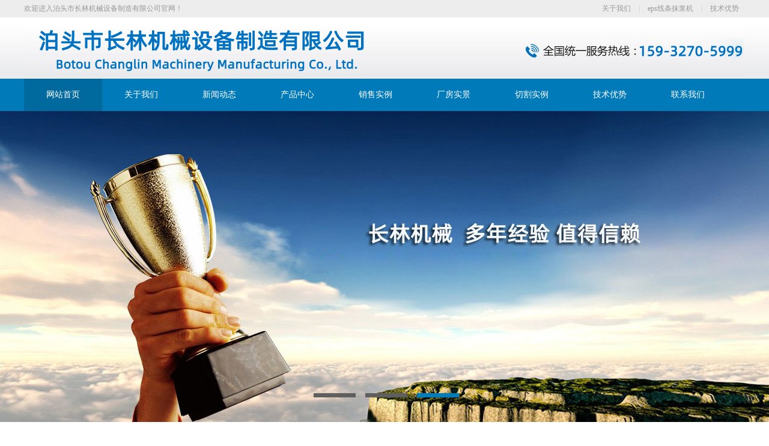

--- FILE ---
content_type: text/html; charset=utf-8
request_url: http://clsksb.com/qgsl/99.html
body_size: 3485
content:
<!DOCTYPE html PUBLIC "-//W3C//DTD XHTML 1.0 Transitional//EN" "http://www.w3.org/TR/xhtml1/DTD/xhtml1-transitional.dtd">
<html xmlns="http://www.w3.org/1999/xhtml">
<head>
<meta http-equiv="Content-Type" content="text/html; charset=utf-8" />
<title>eps线条切割机切割实例-切割实例-eps线条切割机|发泡陶瓷切割机|数控泡沫切割机厂家-泊头市长林eps线条设备有限公司</title>
<meta name="keywords" content="切割,实例," />
<meta name="description" content="泊头市长林机械设备制造有限公司(15932705999)是专业生产eps线条设备、eps线条切割机、发泡陶瓷切割机、数控泡沫切割机的厂家，产品包括：数控泡沫切割机、eps线条设备、eps线条切割机、砂浆搅拌机、梁拖切割机等。泡沫切割机厂家价格优异，质量可靠，咨询订购热线15932705999，王经理。" />
<link type="text/css" rel="stylesheet" href="/skin/images/style.css" />
<link type="text/css" rel="stylesheet" href="/skin/images/nei.css" />
<script src="/skin/images/jquery.js" language="javascript" ></script>
<script language="javascript" src="/skin/images/lrtk.js"></script>
<script src="/skin/images/jcarousellite.js" language="javascript" ></script>
<script language="javascript" src="/skin/images/tab.js"></script>
<script language="javascript" src="/skin/images/slide.js"></script>
</head>
<body>
<div class="top">
 <div class="top_c">
 <p>欢迎进入泊头市长林机械设备制造有限公司官网！</p>
 <div class="topc_r">  <a href="/about/" title="关于我们">关于我们</a> | <a href="/products/xtmjj/" title="eps线条抹浆机">eps线条抹浆机</a> | <a href="/jishu/" title="技术优势">技术优势</a> </div>
 </div>
</div>
<div class="header">
 <div class="header_c"> <img src="/skin/images/hy_10.jpg" width="1200" height="102" /> </div>
</div>
<div class="nav">
 <ul class="menu">
 <li class="mainlevel libh linob"><a href="/" title="网站首页">网站首页</a></li>
   
 <li class="mainlevel" id="mainlevel_0[list:i]" > <a href= "/about/" title="">关于我们</a>
 <ul id="sub_01" class="menual">
 
 </ul>
 </li>
    
 <li class="mainlevel" id="mainlevel_0[list:i]" > <a href= "/news/" title="">新闻动态</a>
 <ul id="sub_01" class="menual">
 
 </ul>
 </li>
    
 <li class="mainlevel" id="mainlevel_0[list:i]" > <a href= "/products/" title="">产品中心</a>
 <ul id="sub_01" class="menual">
 
 <li><a href="/products/pmqgj/" title="泡沫切割机">泡沫切割机</a></li>
 
 <li><a href="/products/xtmjj/" title="eps线条抹浆机">eps线条抹浆机</a></li>
 
 <li><a href="/products/sjjbj/" title="双缸砂浆搅拌机">双缸砂浆搅拌机</a></li>
 
 <li><a href="/products/hxqgj/" title="弧形泡沫切割机">弧形泡沫切割机</a></li>
 
 <li><a href="/products/pmbqgj/" title="6米泡沫板切割机">6米泡沫板切割机</a></li>
 
 <li><a href="/products/ltqgj/" title="梁拖切割机">梁拖切割机</a></li>
 
 <li><a href="/products/gfjbj/" title="干粉砂浆搅拌机">干粉砂浆搅拌机</a></li>
 
 <li><a href="/products/fptcqgj/" title="发泡陶瓷切割机">发泡陶瓷切割机</a></li>
 
 </ul>
 </li>
    
 <li class="mainlevel" id="mainlevel_0[list:i]" > <a href= "/case/" title="">销售实例</a>
 <ul id="sub_01" class="menual">
 
 </ul>
 </li>
    
 <li class="mainlevel" id="mainlevel_0[list:i]" > <a href= "/rongyu/" title="">厂房实景</a>
 <ul id="sub_01" class="menual">
 
 </ul>
 </li>
    
 <li class="mainlevel" id="mainlevel_0[list:i]" > <a href= "/qgsl/" title="">切割实例</a>
 <ul id="sub_01" class="menual">
 
 </ul>
 </li>
    
 <li class="mainlevel" id="mainlevel_0[list:i]" > <a href= "/jishu/" title="">技术优势</a>
 <ul id="sub_01" class="menual">
 
 </ul>
 </li>
    
 <li class="mainlevel" id="mainlevel_0[list:i]" > <a href= "/contact/" title="">联系我们</a>
 <ul id="sub_01" class="menual">
 
 </ul>
 </li>
 
 </ul>
</div>
<div class="nav-banner">
 <div class="banner">
 <ul>
 
 <li><img src="/uploads/170102/1-1F10211315S20.jpg" alt="" title="" width="1900" height="518"/></li>
 
 <li><img src="/uploads/170102/1-1F102113124235.jpg" alt="" title="" width="1900" height="518"/></li>
 
 <li><img src="/uploads/allimg/170102/1-1F102105J30-L.jpg" alt="" title="" width="1900" height="518"/></li>
 
 </ul>
 <div class="small"> <a class="small_s"></a> <a></a> <a></a> </div>
 </div>
</div>
<script type="text/javascript">
var n=0;
$(".banner ul li").hide().eq(0).show();
$(".small a").mouseover(function(){
	var n=$(".small a").index(this);
	
	$(".banner ul li").hide();
	$(".banner ul li:eq("+n+")").show();
	$(".small a").removeClass("small_s")
	$(this).addClass("small_s")
	})
function changeImg(){
	if(n<$(".banner ul li").length-1){
			n=n+1;
		}else{
			n=0;
		}
	$(".banner ul li").hide();
	$(".banner ul li:eq("+n+")").show();
	$(".small a").removeClass("small_s");
	$(".small a:eq("+n+")").addClass("small_s");
}
var timer = setInterval(changeImg,2000);
$(".banner").mouseover(function(){
	clearInterval(timer)
	}).mouseout(function(){
		timer =setInterval(changeImg,2000)
		})

</script>
<div class="main" > <div class="main_left">
 <div class="leftitem">
 <div class="tit">栏目导航</div>
 <div class="cates">
 <dl>
 <dt>切割实例</dt>

 </dl>
 </div>
 </div>
 <div class="leftitem">
 <div class="tit">推荐产品</div>
 
 <div class="tcp"> <a href="/products/pmqgj/134.html" title="数控泡沫切割机"> <img src="/static/upload/image/20220421/1650526988602489.jpg" alt="数控泡沫切割机" title="数控泡沫切割机"/>
 <p>数控泡沫切割机</p>
 </a> </div>
 
 <div class="tcp"> <a href="/products/fptcqgj/133.html" title="发泡陶瓷切割机"> <img src="/static/upload/image/20220421/1650526788627792.jpg" alt="发泡陶瓷切割机" title="发泡陶瓷切割机"/>
 <p>发泡陶瓷切割机</p>
 </a> </div>
 
 <div class="tcp"> <a href="/products/fptcqgj/132.html" title="发泡陶瓷切割机"> <img src="/static/upload/image/20220421/1650526708231255.jpg" alt="发泡陶瓷切割机" title="发泡陶瓷切割机"/>
 <p>发泡陶瓷切割机</p>
 </a> </div>
  </div>
 <div class="leftitem">
 <div class="tit"> 联系我们 </div>
 <div class="lianxi">
 <dl>
 <dt>
  <div>联系人</div>
  <div class="telx">常经理</div>
 </dt>
 <!--大类-->
 
 <dd>手机: 15932705999</dd>
 <dd>邮箱: 2052584673@qq.com</dd>
 <dd> 地址： 河北省泊头市经济开发区 </dd>
 </dl>
 </div>
 </div>
</div>

 <div class="main_right">
 <div class="sitemap">当前位置：<a href="/">首页</a>>><a href="/qgsl/">切割实例</a></div>
 <div class="content">
 <div class="news_xaingxi">eps线条切割机切割实例</div>
 <div class="news_author">浏览：2363 发布日期：2018-04-16 11:30:22</div>
 <div style="text-align: center;"><img alt="" src="/uploads/allimg/180416/1-1P4161930410-L.jpg" style="width: 600px; height: 450px;"/></div>
 <div class="fanye">
 <li>上一篇：<a href="/qgsl/98.html">eps线条设备切割实例</a></li>
 <li>下一篇：<a href="/qgsl/100.html">eps线条设备切割实例</a></li>
 </div>
 </div>
 </div>
</div>
<div class="footer">
 <div class="fnav"> <a href="/" title="网站首页">网站首页</a> 
 
 |<a href="/about/" title="关于我们">关于我们</a>
 
 |<a href="/news/" title="新闻动态">新闻动态</a>
 
 |<a href="/products/" title="产品中心">产品中心</a>
 
 |<a href="/case/" title="销售实例">销售实例</a>
 
 |<a href="/rongyu/" title="厂房实景">厂房实景</a>
 
 |<a href="/qgsl/" title="切割实例">切割实例</a>
 
 |<a href="/jishu/" title="技术优势">技术优势</a>
 
 |<a href="/contact/" title="联系我们">联系我们</a> </div>
 <div class="fc">
 <p>Copyright © 泊头市长林机械设备制造有限公司&nbsp;&nbsp; 网站备案号：<a href="http://beian.miit.gov.cn/" target="_blank">冀ICP备16003765号-5</a><br />
 联系人：常经理&nbsp;&nbsp; 手机: 15932705999 &nbsp;&nbsp; 邮箱: 2052584673@qq.com&nbsp;&nbsp; 
 公司地址：河北省泊头市经济开发区<br />
	 
	 
	 网站导航：
	 
	 <a title="eps线条设备" href="http://www.clsksb.com/" target="_blank">eps线条设备</a> 

 <a title="数控泡沫切割机" href="http://www.clsksb.com/" target="_blank">数控泡沫切割机</a> 
 
 <a title="发泡陶瓷切割机" href="http://www.clsksb.com/" target="_blank">发泡陶瓷切割机</a> 
 <a title="泡沫切割机厂家" href="http://www.clsksb.com/" target="_blank">泡沫切割机厂家</a> 
 
 <a title="eps线条切割机" href="http://www.clsksb.com/" target="_blank">eps线条切割机</a> 
 
 <a href="http://www.clsksb.com/sitemap.html">sitemap</a> 
 
<a href="http://www.clsksb.com/sitemap.xml">百度地图</a> 
 关键字：<b>eps线条设备</b> <b>数控泡沫切割机</b> <b>发泡陶瓷切割机</b> <b>泡沫切割机厂家</b> <b>eps线条切割机</b>
 <br>友情链接：
 <a href="http://www.13810088632.com/" target="_blank" title="电子秤">电子秤</a>



<a title="北京铝板" href="http://www.liyongchang.cn/" target="_blank">北京铝板</a>




<a title="北京铁艺" href="http://www.bjxygs.com/" target="_blank">北京铁艺</a> 



<a title="聚丙烯酰胺" href="http://www.henanxinran.cn/" target="_blank">聚丙烯酰胺</a> 

<a title="vibration calibrator" href="http://www.sendig.com.cn" target="_blank">vibration calibrator</a> 

<a title="通风管道" href="http://www.bjtongfeng.com/" target="_blank">通风管道</a> 

<a title="eps雕刻机" href="http://www.hbbtfqjx.com/" target="_blank">eps雕刻机</a> 

<a title="不锈钢风机" href="http://www.bjfj.com.cn/" target="_blank">不锈钢风机</a> 

<a title="穿孔机" href="http://www.szswsk.com/" target="_blank">穿孔机</a> 



<a title="铝材锯片" href="http://www.fuionsun.com/" target="_blank">铝材锯片</a> 

<a title="Mother of Pearl Spoon" href="http://www.nuclei66.com/" target="_black">Mother of Pearl Spoon</a> 

<a title="自平衡荷载箱" href="http://www.youjie666.cn/" target="_blank">自平衡荷载箱</a> 

<a title="定制灭火产品" href="http://www.hngx119.cn/" target="_blank">定制灭火产品</a>
<a title="线切割机床" href="http://www.szswsk.com/" target="_blank">线切割机床</a> 

<a title="中走丝线切割" href="http://www.swskjc.cn/" target="_blank">中走丝线切割</a>
<a title="仿铜门" href="http://www.tcmzs.com/" target="_blank">仿铜门</a> 

<a title="聚合氯化铝生产厂家" href="http://www.henanxinhuahuagong.com/" target="_blank">聚合氯化铝生产厂家</a> 
<a title="北京铁艺护栏" href="http://www.jldty.cn/" target="_blank">北京铁艺护栏</a> 
<a title="5060阻燃剂" href="http://www.ydchem.net/" target="_blank">5060阻燃剂</a>


<a title="纳米疏水镀膜" href="http://www.jrpower.com.cn/" target="_blank">纳米疏水镀膜</a>

 </p>
 <span><img src="/skin/images/hy_04.jpg" width="150" height="150" /></span> </div>
</div>


<script>
(function(){
 var bp = document.createElement('script');
 var curProtocol = window.location.protocol.split(':')[0];
 if (curProtocol === 'https'){
 bp.src = 'https://zz.bdstatic.com/linksubmit/push.js';
 }
 else{
 bp.src = 'http://push.zhanzhang.baidu.com/push.js';
 }
 var s = document.getElementsByTagName("script")[0];
 s.parentNode.insertBefore(bp, s);
})();
</script>


<script>
var _hmt = _hmt || [];
(function() {
  var hm = document.createElement("script");
  hm.src = "https://hm.baidu.com/hm.js?97a47282a478160981846a09ff81c03d";
  var s = document.getElementsByTagName("script")[0]; 
  s.parentNode.insertBefore(hm, s);
})();
</script>

</body>
</html>

--- FILE ---
content_type: text/css
request_url: http://clsksb.com/skin/images/style.css
body_size: 2402
content:

/* CSS Document */
body, div, dl, dt, dd, ul, ol, li, h1, h2, h3, h4, h5, h6, pre, form, fieldset, input, textarea, p, blockquote, th, td {
	margin: 0;
	padding: 0;
	font-family: 微软雅黑
}
fieldset, img {
	border: 0px;
	margin: 0px;
	padding: 0px;
}
address, caption, cite, code, dfn, em, th, var {
	font-style: normal;
	font-weight: normal;
}
ol, ul {
	list-style: none;
}
h1, h2, h3, h4, h5, h6 {
	font-size: 100%;
	font-weight: normal;
}
body {
	font-size: 12px;
	line-height: 24px;
}
a {
	color: #333;
	text-decoration: none;
}
a:hover {
	text-decoration: underline;
}
a:active {
	text-decoration: underline;
}
.top {
	width: 100%;
	height: 29px;
	line-height: 28px;
	background-color: #ededed
}
.top_c {
	width: 1200px;
	height: 29px;
	margin: 0 auto
}
.top_c p {
	width: 300px;
	height: 29px;
	float: left;
	color: #999999;
}
.top_c p a {
	color: #999999;
}
.top_c p a span {
	color: #ff811b;
}
.topc_r {
	width: 680px;
	height: 29px;
	float: right;
	color: #ccc;
	text-align: right
}
.topc_r a {
	margin-left: 10px;
	margin-right: 10px;
	color: #999999;
}
.topc_r a span {
	color: #016dc7;
}
.header {
	width: 100%;
	height: 102px;
	background-image: url(../images/hy_11.jpg);
	background-repeat: repeat-x;
}
.header_c {
	width: 1200px;
	height: 102px;
	margin: 0 auto
}
.nav {
	width: 100%;
	height: 54px;
	line-height: 28px;
	background-color: #007ab9;
	text-align: center;
	color: #3891bd;
}
.menu {
	width: 1200px;
	height: 54px;
	margin: 0 auto;
	z-index: 100;
	float: none;
}
.mainlevel {
	float: left;
	font-size: 14px;
	text-align: center;
	padding: 0;
	height: 54px;
	display: inline;
	width: 130px;
	line-height: 54PX
}
.mainlevel a {
	color: #fff;
	font-size: 14px;
	text-decoration: none;
	text-align: center
}
.mainlevel a:hover {
	text-decoration: none;
}
.linob {
	background-image: none !important
}
.libh {
	background-color: #00699d;
}
.libh:hover {
	border-bottom: none !important
}
.libh a {
	color: #fff !important;
}
.menu .mainlevel ul {
	display: none;
	position: absolute;
	z-index: 9999;
	background-color: #007ab9;
}
.menu .mainlevel li {
	border-bottom: 1px solid #fff;
	height: 38px;
	line-height: 38px;
	width: 130px;/*IE6 only*/
}
.menu .mainlevel li:hover {
	background-color: #00537c
}
.menu .mainlevel li a {
	color: #fff
}
.nav-banner {
	position: relative;
	margin: 0 auto;
	height: 518px;
	overflow: hidden;
	width: 100%;
}
.banner {
	width: 1900px;
	height: 518px;
	position: absolute;
	bottom: 0;
	left: 50%;
	margin-left: -950px;
}
.banner ul {
	width: 1900px;
	height: 518px;
}
.banner ul li {
	width: 1900px;
	height: 518px;
}
.banner ul li img {
	width: 1900px;
	height: 518px;
}
.small {
	position: absolute;
	left: 46%;
	bottom: 8%;
	cursor: pointer;
	margin-left: -50px
}
.small a {
	width: 70px;
	height: 7px;
	background: #5f5f5f;
	float: left;
	margin: 0 8px;
}
.small .small_s {
	background: #007dba;
	width: 70px;
	height: 7px
}
.hycp {
	width: 1226px;
	height: 450px;
	margin: 0 auto;
	background-image: url(../images/hy_13.jpg);
	background-repeat: no-repeat;
	background-position: top center;
	margin-top: 50px
}
.hycp_t {
	width: 1200px;
	height: 42px;
	float: left;
	font-size: 16px;
	line-height: 42px;
	text-align: center;
	margin-top: 88px;
	margin-left: 13px
}
.hycp_t a {
	width: 170px;
	height: 42px;
	float: left;
	display: block
}
.hycp_t a:hover {
	text-decoration: none;
}
.hycp_on {
	color: #fff;
	background-color: #007ab9
}
.hycp_off {
	color: #555;
	background-color: #e6e6e6
}
.hycp_c {
	width: 1226px;
	height: 260px;
	float: left;
	margin-top: 30px;
}
.hycp_c ul {
	width: 1226px;
	height: 260px;
	float: left;
	overflow: hidden
}
.hycp_c ul li {
	width: 280px;
	height: 260px;
	float: left;
	margin-left: 13px;
	margin-right: 13px;
	display: inline;
	overflow: hidden;
	background-image: url(../images/ws_30.png);
	background-repeat: no-repeat;
	background-position: bottom left;
}
.hycp_c ul li img {
	border: 1px solid #e6e6e6
}
.hycp_c ul li p {
	width: 280px;
	height: 50px;
	float: left;
	text-align: center;
	line-height: 50px;
	color: #555;
	font-size: 14px;
	overflow: hidden
}
.hycp_c ul li p a {
	color: #555
}
.hycp_c ul li:hover img {
	border: 1px solid #007ab9
}
.con1 {
	width: 100%;
	height: 415px;
	overflow: hidden;
	background-color: #f1f1f1
}
.conxw {
	width: 1200px;
	height: 355px;
	margin: 0 auto;
	overflow: hidden;
	margin-top: 45px;
}
.gsdt {
	width: 775px;
	height: 320px;
	float: left;
	overflow: hidden;
}
.gsdt_t {
	width: 775px;
	height: 25px;
	float: left;
	color: #7c7c7e;
}
.gsdt_t p {
	width: 260px;
	height: 25px;
	float: left;
	overflow: hidden;
	font-size: 16px;
}
.gsdt_t p a {
	font-size: 22px;
	color: #007ab9
}
.gsdt_t span {
	width: 100px;
	height: 25px;
	float: right;
	overflow: hidden;
	font-size: 14px;
	text-align: right
}
.gsdt_t span a {
	color: #7c7c7e;
}
.dtpic {
	width: 295px;
	height: 265px;
	float: left;
	overflow: hidden;
	margin-top: 20px;
	border: 5px solid #e3e3e3;
}
.xwcon {
	width: 440px;
	height: 158px;
	float: right;
	border-bottom: 1px solid #e1e1e1
}
.xwcon span {
	width: 440px;
	height: 40px;
	float: left;
	font-weight: bold;
	font-size: 14px;
	line-height: 40px;
	font-weight: bold;
	margin-top: 25px
}
.xwcon p {
	width: 440px;
	height: 52px;
	float: left;
	overflow: hidden;
	text-indent: 24px;
	color: #666;
	line-height: 26px
}
.xwcon p a {
	color: #666
}
.xwcon_pb {
	width: 440px;
	height: 25px;
	float: left;
	margin-top: 10px
}
.gsdt ul {
	width: 440px;
	height: 310px;
	float: right;
	overflow: hidden;
	margin-top: 10px;
}
.gsdt ul li {
	width: 425px;
	height: 28px;
	float: left;
	overflow: hidden;
	line-height: 28px;
	background-image: url(../images/ta_22.jpg);
	background-repeat: no-repeat;
	background-position: left center;
	padding-left: 15px;
}
.gsdt ul li p {
	width: 300px;
	height: 28px;
	float: left;
	overflow: hidden;
}
.gsdt ul li span {
	width: 100px;
	height: 28px;
	float: right;
	overflow: hidden;
	text-align: right;
	color: #999
}
.gsdt ul li a {
	color: #555
}
.gsjj {
	width: 382px;
	height: 320px;
	float: right;
	overflow: hidden;
	background-image: url(../images/hy_17.jpg);
	background-repeat: no-repeat;
	background-position: bottom left;
}
.gsjj_t {
	width: 380px;
	height: 25px;
	float: left;
	color: #7c7c7e;
}
.gsjj_t p {
	width: 280px;
	height: 25px;
	float: left;
	overflow: hidden;
	font-size: 16px;
}
.gsjj_t p a {
	font-size: 22px;
	color: #007ab9
}
.gsjj_t span {
	width: 100px;
	height: 25px;
	float: right;
	overflow: hidden;
	font-size: 14px;
	text-align: right
}
.gsjj_t span a {
	color: #7c7c7e;
}
.gsjj_c {
	width: 380px;
	height: 300px;
	
	overflow: hidden;
	margin-top: 0px;
	background-image: url(../images/hy_18.png);
	background-repeat: no-repeat;
	background-position: right center;
}
.gsjj_c p {
	width: 375px;
	height: 240px;
	float: right;
	
	line-height: 26px;
	margin-top: 10px;
	text-indent: 26px;
	color: #FFF;

}



.gsjj_c2 {
	width: 380px;
	height: 300px;
	
	overflow: hidden;
	margin-top: 0px;
	background-image: url(../images/hy_18.png);
	background-repeat: no-repeat;
	background-position: right center;
}
.gsjj_c2 p {
	width: 375px;
	height: 240px;
	float: right;
	font-size:20px;
	line-height: 40px;
	margin-top: 10px;
	text-indent: 26px;
	color: #FFF;

}




















.gsjj_btn {
	width: 262px;
	height: 30px;
	float: right;
	overflow: hidden;
	margin-right: 15px;
	margin-top: 0px;
}
.gsjj_btn a {
	width: 108px;
	height: 26px;
	float: left;
	display: block;
	border: 1px solid #fff;
	color: #FFF;
	text-align: center
}
.fl {
	float: left
}
.fr {
	float: right
}
.syc1 {
	width: 1200px;
	overflow: hidden;
	margin: 0 auto;
	margin-bottom: 45px;
	background-image: url(../images/ta_14.jpg);
	background-repeat: no-repeat;
	background-position: top center;
	margin-top: 35px;
	padding-top: 100px
}
.stj1 {
	width: 281px;
	overflow: hidden;
	height: 450px;
	border: 1px solid #bcd5da;
	background-color: #0173bc
}
.stj1 p {
	width: 260px;
	overflow: hidden;
	float: left;
	height: 52px;
	line-height: 26px;
	margin-left: 15px;
	font-size: 14px;
	margin-top: 13px;
	color: #fff;
}
.stj_t {
	width: 260px;
	overflow: hidden;
	float: left;
	height: 42px;
	line-height: 26px;
	text-align: center;
	font-size: 14px;
	margin-top: 20px;
	background-image: url(../images/ta_19.jpg);
	background-repeat: no-repeat;
	background-position: bottom center;
	color: #fff;
	font-size: 24px
}
.stj_t span {
	font-size: 26px;
	margin-right: 10px;
}
.stj_pic {
	width: 281px;
	float: left;
	height: 305px;
}
.stj_b {
	width: 281px;
	float: right;
	height: 34px;
	text-align: center;
	margin-top: 10px
}
.stmt {
	margin-top: 18px
}
.stmr {
	margin-right: 22px
}
.fl {
	float: left
}
.fr {
	float: right
}
.hzkh {
	width: 1200px;
	height: 220px;
	margin: 0 auto;
	overflow: hidden;
}
.hzkh_t {
	width: 1200px;
	height: 30px;
	float: left;
	overflow: hidden;
	line-height: 30px;
	font-size: 22px;
	margin-bottom: 18px;
	color: #666
}
.hzkh_t span {
	font-size: 16px;
}
.hzkh_c ul {
	width: 1200px;
	height: 180px;
	float: left;
	overflow: hidden
}
.hzkh_c ul li {
	width: 183px;
	height: 180px;
	float: left;
	margin-right: 15px;
	display: inline;
	overflow: hidden;
	border: 1px solid #e8e7e7;
	text-align:center;
}
.jdal {
	width: 1250px;
	height: 350px;
	margin: 0 auto;
	overflow: hidden;
	margin-top: 30px
}
.jdal_t {
	width: 1200px;
	height: 30px;
	float: left;
	overflow: hidden;
	line-height: 30px;
	font-size: 18px;
	margin-bottom: 15px;
	color: #7c7c7e;
	margin-left: 23px;
}
.jdal_t p {
	width: 270px;
	height: 30px;
	float: left;
	overflow: hidden;
	font-size: 16px;
}
.jdal_t p a {
	font-size: 22px;
	color: #007ab9
}
.jdal_t span {
	width: 270px;
	height: 30px;
	float: right;
	overflow: hidden;
	font-size: 14px;
	text-align: right
}
.jdal_c ul {
	width: 1250px;
	height: 280px;
	float: left;
	overflow: hidden
}
.jdal_c ul li {
	width: 270px;
	height: 280px;
	float: left;
	margin-right: 15px;
	margin-left: 15px;
	display: inline;
	overflow: hidden;
	text-align: center;
	line-height: 40px
}
.jdal_c ul li p {
	width: 270px;
	height: 40px;
	float: left;
	font-size: 14px;
}
.links {
	width: 100%;
	height: 62px;
	overflow: hidden;
	margin-top: 20px;
}
.links_c {
	width: 1050px;
	height: 52px;
	margin: 0 auto;
	line-height: 44px;
	background-image: url(../images/hy_05.jpg);
	background-repeat: no-repeat;
	background-position: left top;
	padding-left: 150px;
	overflow: hidden
}
.links_c a {
	margin-right: 10px;
	margin-left: 10px;
	color: #7c7c7e
}
.footer {
	width: 100%;
	height: 265px;
	
	background-image: url(../images/hy_02.jpg);
	background-repeat: repeat-x;
	background-position: top center;
}
.fnav {
	width: 1200px;
	height: 65px;
	margin: 0 auto;
	text-align: center;
	line-height: 65px;
	color: #FFF;
	margin-top: 10px;
	color: #3891bd
}
.fnav a {
	color: #FFF;
	margin-left: 30px;
	margin-right: 35px;
	font-size: 14px
}
.fc {
	width: 1200px;
	height: 190px;
	
	margin: 0 auto;
	margin-top: 20px
}
.fc p {
	width: 900px;
	height: 120px;
	
	
	color: #FFF;

	float: left;

	padding-top: 10px
}
.fc p a {
	color: #FFF
}
.fc span {
	width: 150px;
	height: 155px;
	
	float: right;
	margin-top: 15px
}
.pagination-wrapper {
	margin: 20px 0;
}
.pagination {
	height: 34px;
	text-align: center;
}
.pagination li {
	display: inline-block;
	height: 34px;
	margin-right: 5px;
}
.pagination li a {
	float: left;
	display: block;
	height: 32px;
	line-height: 32px;
	padding: 0 12px;
	font-size: 16px;
	border: 1px solid #dddddd;
	color: #555555;
	text-decoration: none;
}
.pagination li a:hover {
	background: #f5f5f5;
	color: #0099ff;
}
.pagination li.thisclass {
	background: #09f;
	color: #fff;
}
.pagination li.thisclass a, .pagination li.thisclass a:hover {
	background: transparent;
	border-color: #09f;
	color: #fff;
	cursor: default;
}

.gg1{
text-align: center;
	
}

--- FILE ---
content_type: text/css
request_url: http://clsksb.com/skin/images/nei.css
body_size: 2542
content:

/*鍐呭椤靛紑濮�*/
body{font-size:12px;}
.all{width:1180px;height:auto;margin:0 auto;}
.main{padding-top:20px;width:1100px;margin:0 auto;height:auto;overflow:hidden;}
.main .main_left{ float:left; width:200px; }
.main .main_left .leftitem{ border:#d5d5d5 1px solid; border-radius:4px; margin-bottom:12px;}
.main .main_left .leftitem .tit{ background:url(../images/tit1.gif) repeat-x; height:32px; line-height:32px; font-size:14px; text-indent:20px; font-weight:bold}
.main .main_left .leftitem .cates{ padding:12px 0px;}
.main .main_left .leftitem .cates dl{ padding:0px 12px;}
.main .main_left .leftitem .cates dl dt{ background-color:#027BC4; height:24px; line-height:24px; color:#fff; font-weight:bold; text-indent:16px; margin-bottom:6px; border-radius:2px;}
.main .main_left .leftitem .cates dl dd{line-height:24px;height:24px;padding-left:30px;background:url(../images/arrow1.gif) 16px center no-repeat}
.main .main_left .leftitem .cates dl dd a{color:#000;}
.main .main_left .leftitem .lianxi{ padding:12px 0px;}
.main .main_left .leftitem .lianxi dl{ padding:0px 12px;}
.main .main_left .leftitem .lianxi dl dt{background:url(../images/tel1.gif) left center no-repeat; padding:10px 0px; padding-left:60px;}
.main .main_left .leftitem .lianxi dl dt .tel{ font-family:Arial, Helvetica, sans-serif; font-size:16px; color:#148d01; font-weight:bold; line-height:24px;}
.main .main_left .leftitem .lianxi dl dd{ line-height:24px;}

.main .main_right{ float:right; width:890px; overflow:hidden;margin-bottom:20px;margin-left:10px;}
.main .main_right .sitemap{ border:1px solid #d5d5d5; border-radius:4px; height:34px; line-height:34px; padding-left:12px;}
.main .main_right .sitemap a{display:inline;color:#000;}
.main .main_right .content{border:1px solid #d5d5d5; border-radius:4px; padding:20px; margin-top:12px; font-size:14px; line-height:28px;}



/*鍐呭椤电粨鏉�*/



/*鏂伴椈鍒楄〃椤靛紑濮�*/

.main .main_right .content .newslist{ font-size:12px; overflow:hidden}
.main .main_right .content .newslist li{ padding:20px 0px; overflow:hidden;_height:118px;}

.main .main_right .content .newslist li .txt{ float:left; width:850px; line-height:24px}
.main .main_right .content .newslist li .txt h2 a{ font-size:14px; }


.s{width:906px;height:15px;border-bottom:#d1d2d1 dashed 1px;}

.main .main_right .content .pagebar{ font-family:Verdana, Geneva, sans-serif; height:30px; border:1px solid #d5d5d5; font-size:12px; padding:0px 12px; line-height:30px;}
.main .main_right .content .pagebar .pl{ float:left}
.main .main_right .content .pagebar .pr{ float:right}
.main .main_right .content .pagebar .pr a{ border:1px solid #d5d5d5; display:inline-block; width:auto; height:12px; line-height:12px; padding:4px; _margin-top:4px;}
.main .main_right .content .pagebar .pr a:hover{ border:1px solid #dd127b; }



/*鏂伴椈鍒楄〃椤电粨鏉�*/



/*鏂囩珷鍙戝竷椤甸潰寮€濮�*/
.news_xaingxi{width:927px;height:60px;border-bottom:#e1e3df dashed 1px;margin:15px auto 0 auto;line-height:80px;color:#505050;font-family:"Microsoft Yahei";font-size:22px;font-weight:bold;text-align:center;}
.news_author{width:927px;height:30px;line-height:30px;color:#505050;font-size:12px;text-align:center;border-bottom:#e1e3df dashed 1px;margin:0 auto;}
.news_content{width:890px;height:auto;line-height:25px;color:#505050;font-size:12px;margin:0 auto;}

/*鏂囩珷鍙戝竷椤甸潰缁撴潫*/


/*浜у搧鍒楄〃椤甸潰寮€濮�*/
.main .main_right .cateslist{ margin-top:12px; overflow:hidden}
.main .main_right .cateslist dl{border:1px solid #d5d5d5; border-radius:4px; overflow:hidden;_float:left }
.main .main_right .cateslist dl dt{ background:url(../images/tit1.gif) repeat-x; height:32px; padding-left:12px; line-height:32px; font-weight:bold;}
.main .main_right .cateslist dl dd{ float:left; margin:12px 10px; width:200px; _margin:12px 10px; }
.main .main_right .cateslist dl dd .img{ width:200px; height:197px;}
.main .main_right .cateslist dl dd .img img{ width:200px; height:194px; border:1px solid #d5d5d5;}
.main .main_right .cateslist dl dd .img a:hover img{ border:#148d00 1px solid}
.main .main_right .cateslist dl dd .txt{ height:30px; line-height:30px; text-align:center;}
.pagebar li{float:left;list-style:none;margin-left:5px;margin-right:5px;}
/*浜у搧鍒楄〃椤甸潰缁撴潫*/




/*浜у搧璇︾粏椤甸潰寮€濮�*/
.zoom-section{clear:both;margin-top:20px;}
*html .zoom-section{display:inline;clear:both;}
.zoom-desc{float:left;margin-left:10px;width:310px;margin-bottom:20px;}
.zoom-small-image{border:1px solid #CCC;float:left;margin-bottom:20px;}
.zoom-tiny-image{border:1px solid #CCC;margin:0px;}
.zoom-tiny-image:hover{border:1px solid #C00;}

.prohead{ overflow:hidden}
.prohead .hleft{ width:402px; float:left}
.prohead .hleft .proimg{ width:400px; height:400px;}
.prohead .hleft .proimg img{width:400px; height:400px; }
.prohead .hleft .smallimg{ width:402px; height:60px; overflow:hidden}
.prohead .hleft .smallimg dl{ width:402px; height:60px;}
.prohead .hleft .smallimg dl dt{ width:10px; height:45px; margin-top:8px;}
.prohead .hleft .smallimg dl dt.prev{ float:left;}
.prohead .hleft .smallimg dl dt.next{ float:right;}
.prohead .hleft .smallimg dd{ width:360px; height:60px; float:left; margin-left:12px; overflow:hidden}
.prohead .hleft .smallimg dd li{ width:72px; float:left; height:60px; text-align:center}
.prohead .hleft .smallimg dd li img{ width:58px; height:58px; border:1px solid #ccc; }
.prohead .hleft .smallimg dd li a:hover img,.prohead .hleft .smallimg dd li a.hover img{ border-color:#dd127b}
.prohead .hleft .btns{margin-top:20px;}
.prohead .hleft .btns span{ display:none}
.prohead .hleft .btns a{ display:block; height:22px; line-height:22px; text-indent:20px; font-size:12px; background:url(../images/btn-s-bg.png) no-repeat; float:left; margin-right:16px; width:80px;}
.prohead .hleft .btns a.b1{ background-position: left -150px}
.prohead .hleft .btns a.b2{ background-position: left -30px; width:93px;}
.prohead .hleft .btns a.b3{ background-position: left -120px;}
.prohead .hleft .btns a.b4{ background-position: left -60px;}

.prohead .hright{ float:right; width:500px;font-family:microsoft yahei;}
.prohead .hright h1{ font-size:18px; }
.prohead .hright h2{ font-size:15px; color:#ff7300;}

.prohead .hright .proinfo{ border-bottom:1px solid #ddd; padding-bottom:12px;}
.prohead .hright .btns{ padding:10px 0px;}
.prohead .hright .btns img{ margin-right:20px;}

.prohead .hright .tips{ border:#F66 1px solid; background-color:#FCF; font-size:12px; padding:0px 12px; color:#F00; display:none}

.procontent{ margin-top:20px;}
.procontent .tit{ height:40px; line-height:40px; border-bottom:2px solid #148d00;}
.procontent .tit dt{ float:left; height:40px; line-height:40px; color:#fff; background-color:#148d00; text-align:center; width:160px; font-weight:bold; font-size:14px;}
.procontent .detail{ margin-top:20px;}


.formbox{ padding-top:12px;}
.formbox dl{border:1px solid #d5d5d5; border-radius:4px; overflow:hidden;_float:left }
.formbox dl dt{ background:url(../images/tit1.gif) repeat-x; height:32px; padding-left:12px; line-height:32px; font-weight:bold;}
.formbox dl dd{ padding:20px 0px; line-height:26px;}
.formbox dl dd input{ border:1px solid #ccc; height:30px; border-radius:4px; padding:0px 12px;}
.formbox dl dd textarea{border:1px solid #ccc; height:100px; border-radius:4px;}
.formbox dl dd input.submit{ background-color:#148d00; color:#FFF; border-color:#148d00; text-shadow:1px 1px 0px #148d00;}
.formbox dl dd .rate{ background:url(../images/stars_3_small.gif) no-repeat; width:80px; height:12px; overflow:hidden;}
.formbox dl dd .rate label{ width:14px; height:12px; float:left; display:block; cursor:pointer; padding:0px; margin:0px; line-height:12px; margin-right:1px;}
.formbox dl dd .ratesbox{ width:0px; height:0px; overflow:hidden; float:left}

.formbox dl dd .rate.rate1{ background:url(../images/stars_1_small.gif) no-repeat;  }
.formbox dl dd .rate.rate2{ background:url(../images/stars_2_small.gif) no-repeat;  }
.formbox dl dd .rate.rate3{ background:url(../images/stars_3_small.gif) no-repeat;  }
.formbox dl dd .rate.rate4{ background:url(../images/stars_4_small.gif) no-repeat;  }
.formbox dl dd .rate.rate5{ background:url(../images/stars_5_small.gif) no-repeat;  }

.formbox .btnews{ padding:0px 20px; overflow:hidden}
.formbox .btnews li{ width:300px; float:left; list-style:square inside; margin-left:20px; margin-right:10px;}
.formbox .reviewbox{ padding:0px 30px;}
.formbox .reviewbox li{ padding-bottom:12px;}
.formbox .reviewbox li .name{ font-weight:bold;}
.formbox .reviewbox li .name span{ color:#F90; margin:0px 12px;}
.formbox .reviewbox li .reply{ background:#f4f4f4; padding:0px 12px;}
.formbox .reviewbox li .reply span{ color:#999}


.rexian{width:493px;height:56px;line-height:56px;color:#FF0000;border-top:#999 solid 1px;border-bottom:#999 solid 1px;font-size:22px;font-family:"Microsoft Yahei";}






/*浜у搧璇︾粏椤甸潰缁撴潫*/
.map_main {
    margin: 10px 0;
    overflow: hidden;
    padding-bottom: 10px;
}
.sitemap_con {
    color: #666;
    margin: 0 auto;
    width: 1100px;
}
.sitemap_con .map_top {
    border-bottom: 1px solid #ccc;
}
.sitemap_con .map_top img {
    float: left;
}
.site_r_link {
    background: none repeat scroll 0 0 #f8f8f8;
    border: 1px solid #cdcdcd;
    float: right;
    margin-top: 45px;
    padding: 5px 10px;
    width: 120px;
}
.site_plc {
    background: url(../images/ico27.gif) no-repeat scroll 0 8px;
    padding: 5px 0;
    text-indent: 10px;
}
.sitemap_con h4 {
    line-height: 30px;
	font-size:14px;
}
.sitemap_con h4 a {
    color: #a30c01;
}
.b4 {

	height:auto;
	overflow:hidden;
	border-bottom:1px dotted #ccc;
	margin-bottom:8px;
}
.b4 ul {
    padding: 0 11px;
}
.b4 li {
    float: left;
    line-height: 25px;
    overflow: hidden;
    white-space: nowrap;
    width: 164px;
}
.b4 li a {
    color: #666;
}
.b4 li a:hover {
    color: #a30c01;
}

.fanye{width:850px;height:auto;overflow:hidden}
.fanye li{float:left;width:425px;overflow:hidden;}
.fanye li a{color:#000;display:inline;}
.tcp{width:174px;margin-left:12px;margin-top:10px;}
.tcp a img{width:174px;height:170px;}
.tcp a p{width:174px;text-align:center;overflow:hidden;color:#000;}